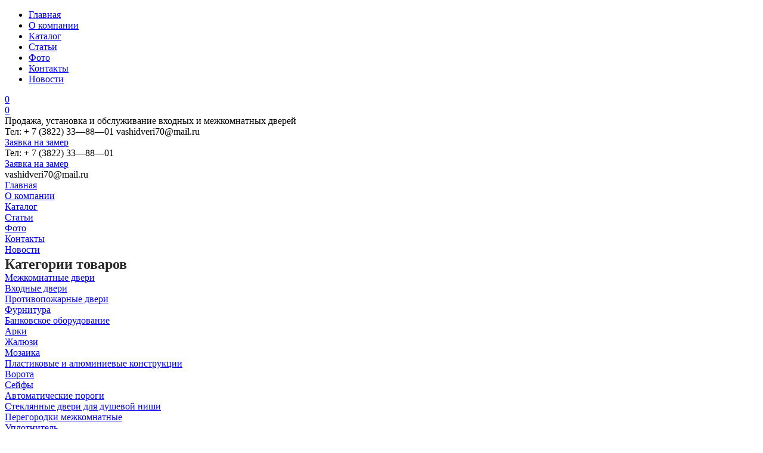

--- FILE ---
content_type: text/html; charset=UTF-8
request_url: https://vashidveri.su/katalog/2925-seriya-d500
body_size: 5405
content:
<!DOCTYPE HTML>
<html lang="ru-RU">
<head>
<meta charset="utf-8"><meta name="autor" content="Студия Almeria"><title>Серия D500</title><meta name="description" content="В компании «Ваши двери» вы сможете купить Серия D500. Большой выбор, приятные цены, обращайтесь - поможем с выбором." /><meta property="og:title" content="Серия D500"><meta property="og:description" content="В компании «Ваши двери» вы сможете купить Серия D500. Большой выбор, приятные цены, обращайтесь - поможем с выбором."><meta property="og:image" content=""><meta property="og:url" content= "https://vashidveri.su/" /><meta property="og:type" content= "text/html" />
<!--<meta name="viewport" content="width=1240">-->
<meta content=Index name=robots>
<meta content=Follow name=robots>
<meta content=ALL name=robots>
<meta content=General name=rating>
<meta content=document name=resource-type>
<meta content=GLOBAL name=distribution>
<link rel="shortcut icon" type="image/x-icon" href="/img/favic.ico" />
<meta name="viewport" content="width=device-width, initial-scale=1.0">

<link rel="stylesheet" href="/skin/css/style.css?rel=3" type="text/css" />
<link rel="stylesheet" href="/skin/css/jquery.fancybox.min.css"/>

<script src="/skin/js/jquery.js"></script>
<script src="/skin/js/jquery.fancybox.min.js"></script>
<script src='https://www.google.com/recaptcha/api.js?hl=ru'></script>
<script src="/skin/js/motiongallery.js"></script>
<script src="/skin/js/jquery.easing.1.3.js"></script>
<script src="/skin/js/animated-menu.js?rel=1"></script>
<!--<script src="/skin/js/fb.js"></script>-->

<script>
$(document).ready(function() {
		
		$("#addcart").click(function(){
			var item = $(this).attr("data-item");
			if (item)
			{
				$.ajax({
					url: '/skin/inc/addcart.php',
					type: 'POST',
					data : 'item='+item,
					dataType: 'json',
					cache: false,
					success: function(jsondata){
						if (jsondata.col)
						{
							$(".header-right-cart-coll").html(jsondata.col);
							/*$("#price").html(jsondata.price);*/
							$("#addcart").html('Товар в корзине');
						}
					}
				});
			}
		});

		$('.search_block-button').click(function(){
			var searchkey = $('#search').val();
			$.ajax({
				url: '/skin/inc/ajax-search.php',
				type: 'POST',
				data : 'search-key='+searchkey,
				cache: false,
				success: function(jsondata){
					//$('.search-result').html("");
					location.href = '/search';
				}
			});
		});

		$('.button-load').click(function(){
			var type = $(this).attr('data-type');
			var page = $('.button-load[data-type="'+type+'"]').attr('data-page');

			var pagenext = parseInt(page)+1;

			$.ajax({
				url: '/skin/inc/ajax-search2.php',
				type: 'POST',
				data : 'type='+type+'&page='+page,
				dataType: 'json',
				cache: false,
				success: function(jsondata){
					if(jsondata.count)
					{
						if(type==1)
						{
							$.each(jsondata.items,function(indx, element){
				  				$('.card-items').append(element);
				  			});
				  			$('.button-load[data-type="'+type+'"]').attr('data-page',pagenext);
				  			if(jsondata.count<20) $('.button-load[data-type="'+type+'"]').hide();
						}
						else if(type==2)
						{
							$.each(jsondata.catalog,function(indx, element){
				  				$('.catalog__blocks').append(element);
				  			});
				  			$('.button-load[data-type="'+type+'"]').attr('data-page',pagenext);
				  			if(jsondata.count<20) $('.button-load[data-type="'+type+'"]').hide();
						}
					}
					else
					{
						$('.button-load[data-type="'+type+'"]').hide();
					}
				}
			});
		});

			/*$("a.gallery, a.iframe").fancybox();
		
			url = $("a.modalbox").attr('href').replace("for_spider","content2");
			$("a.modalbox").attr("href", url);	
			$("a.modalbox").fancybox(
			{								  
						"frameWidth" : 400,	 
						"frameHeight" : 400 
											  
			});

						$("a.gallery2").fancybox(
						{						
			"padding" : 20, // отступ контента от краев окна
			"imageScale" : false, // Принимает значение true - контент(изображения) масштабируется по размеру окна, или false - окно вытягивается по размеру контента. По умолчанию - TRUE
						"zoomOpacity" : false,	// изменение прозрачности контента во время анимации (по умолчанию false)
						"zoomSpeedIn" : 1000,	// скорость анимации в мс при увеличении фото (по умолчанию 0)
						"zoomSpeedOut" : 1000,	// скорость анимации в мс при уменьшении фото (по умолчанию 0)
						"zoomSpeedChange" : 1000, // скорость анимации в мс при смене фото (по умолчанию 0)
						"frameWidth" : 700,	 // ширина окна, px (425px - по умолчанию)
						"frameHeight" : 600, // высота окна, px(355px - по умолчанию)
						"overlayShow" : true, // если true затеняят страницу под всплывающим окном. (по умолчанию true). Цвет задается в jquery.fancybox.css - div#fancy_overlay 
						"overlayOpacity" : 0.8,	 // Прозрачность затенения 	(0.3 по умолчанию)
						"hideOnContentClick" :false, // Если TRUE  закрывает окно по клику по любой его точке (кроме элементов навигации). Поумолчанию TRUE		
						"centerOnScroll" : false // Если TRUE окно центрируется на экране, когда пользователь прокручивает страницу		
							
						});
					
					$("#menu a, .anim").hover( function() {
			      $(this).animate({"paddingLeft" : "10px"}, 300)},
				  function() {$(this).animate({"paddingLeft" : "0"}, 300);
			});

			$("a.iframe").fancybox(
			{								  
						"frameWidth" : 800,	 // ширина окна, px (425px - по умолчанию)
						"frameHeight" : 600 // высота окна, px(355px - по умолчанию)
											  
			});*/

		$('.header-content-left').click(function(){
			$('.menu-mob__elements').toggle(100);
		});

		$('.card-header__name').click(function(){
			var cardid = $(this).attr('data-card');
			$('.card-content').fadeOut(0);
			$('.card-header__name').removeClass('card-header__name--act');
			$('.card-content[data-card="'+cardid+'"]').fadeIn(100);
			$(this).addClass('card-header__name--act');
		});

		$('a.gallery').fancybox({
			margin : [44,0,22,0],
			thumbs : {
				autoStart : true,
				axis      : 'x'
			}
		});



	});
</script>

</head>
<body>
<div id="container">
	<div id="inner">
		<div id="menu">
			<div id="menu-content">
				<div id="main-menu">
					<ul>
						<li class="mmenu"><a href="/glavnaya">Главная</a></li><li class="mmenu"><a href="/o-kompanii">О компании</a></li><li class="mmenu"><a href="/katalog">Каталог</a></li><li class="mmenu"><a href="/stat-i">Статьи</a></li><li class="mmenu"><a href="/fotogalereya">Фото</a></li><li class="mmenu"><a href="/kontakty">Контакты</a></li><li class="mmenu"><a href="/novosti">Новости</a></li>					</ul>
				</div>
				<!--<div id="menu-cart">
					<a href="/korzina-pokupatelya">
						<div id="menu-cart-button">
							<div id="menu-cart-text">
								Покупок: <span id="coll"> 0</span>, на сумму: <span id="price"> 0</span> Р
							</div>
						</div>
					</a>
				</div>-->
				<div class="header-right">
					<a href="/korzina-pokupatelya" title="Корзина"><div class="header-right-cart">
						<div class="header-right-cart-img"></div>
						<div class="header-right-cart-coll">0</div>
					</div></a>
					<a href="/search" title="Поиск"><div class="header-right-search"></div></a>
				</div>
			</div>
		</div>
		<div class="clear"></div>
		<div id="top">
			<div id="top-content">
				<div class="header-content-left"></div>
				<div class="header-content-right">
					<a href="/korzina-pokupatelya" title="Корзина"><div class="header-right-cart">
						<div class="header-right-cart-img"></div>
						<div class="header-right-cart-coll">0</div>
					</div></a>
					<a href="/search" title="Поиск"><div class="header-right-search"></div></a>
				</div>
				<div id="top-content-left">
												<div id="top-content-left-text">Продажа, установка и обслуживание входных и межкомнатных  дверей</div>
									</div>
				<div id="top-content-center">
					<a href="/" title="Компания Ваши двери в Томске"><div id="logo-button"></div></a>
				</div>
				<div id="top-content-right">
					<div id="top-content-right-text">
					Тел: + 7 (3822) 33—88—01					vashidveri70@mail.ru					<a href="/zayavka-na-zamer"><div id="top-content-right-z"><div id="top-content-right-z-in">Заявка на замер</div></div></a>
					</div>
				</div>
				<div class="clear"></div>
				<div class="phone-mob">Тел: + 7 (3822) 33—88—01</div>
				<div class="zamer-mob"><a href="/zayavka-na-zamer">Заявка на замер</a></div>
				<div class="email-mob">vashidveri70@mail.ru</div>
			</div>
		</div>
		<div class="menu-mob__elements">
<a href="/glavnaya"><div class="menu-mob__element">Главная</div></a><a href="/o-kompanii"><div class="menu-mob__element">О компании</div></a><a href="/katalog"><div class="menu-mob__element">Каталог</div></a><a href="/stat-i"><div class="menu-mob__element">Статьи</div></a><a href="/fotogalereya"><div class="menu-mob__element">Фото</div></a><a href="/kontakty"><div class="menu-mob__element">Контакты</div></a><a href="/novosti"><div class="menu-mob__element">Новости</div></a>		</div>
		<div id="main">
			<div id="main-general"><div id="catalog-left"><h2 class="cat-name" style="color: #262626; margin: 2px 0 0 0;">Категории товаров</h2><div class="h20"></div><a href="/katalog/1-mezhkomnatnye-dveri" class="catalog-link"><div class="catalog-cat"><div class="catalog-cat-content">Межкомнатные двери</div></div></a><a href="/katalog/408-vhodnye-dveri" class="catalog-link"><div class="catalog-cat"><div class="catalog-cat-content">Входные двери</div></div></a><a href="/katalog/2001-protivopozharnye-dveri" class="catalog-link"><div class="catalog-cat"><div class="catalog-cat-content">Противопожарные двери</div></div></a><a href="/katalog/3-furnitura" class="catalog-link"><div class="catalog-cat"><div class="catalog-cat-content">Фурнитура</div></div></a><a href="/katalog/394-bankovskoe-oborudovanie" class="catalog-link"><div class="catalog-cat"><div class="catalog-cat-content">Банковское оборудование</div></div></a><a href="/katalog/397-arki" class="catalog-link"><div class="catalog-cat"><div class="catalog-cat-content">Арки</div></div></a><a href="/katalog/1937-zhalyuzi" class="catalog-link"><div class="catalog-cat"><div class="catalog-cat-content">Жалюзи</div></div></a><a href="/katalog/1938-mozaika" class="catalog-link"><div class="catalog-cat"><div class="catalog-cat-content">Мозаика</div></div></a><a href="/katalog/4656-plastikovye-i-alyuminievye-konstrukcii" class="catalog-link"><div class="catalog-cat"><div class="catalog-cat-content">Пластиковые и алюминиевые конструкции</div></div></a><a href="/katalog/5387-vorota" class="catalog-link"><div class="catalog-cat"><div class="catalog-cat-content">Ворота</div></div></a><a href="/katalog/seyfy" class="catalog-link"><div class="catalog-cat"><div class="catalog-cat-content">Сейфы</div></div></a><a href="/katalog/avtomaticheskie-vydvizhnye-porogi" class="catalog-link"><div class="catalog-cat"><div class="catalog-cat-content">Автоматические пороги</div></div></a><a href="/katalog/steklyannye-dushevye-kabiny" class="catalog-link"><div class="catalog-cat"><div class="catalog-cat-content">Стеклянные двери для душевой ниши</div></div></a><a href="/katalog/mezhkomnatnye-peregorodki" class="catalog-link"><div class="catalog-cat"><div class="catalog-cat-content">Перегородки межкомнатные</div></div></a><a href="/katalog/uplotnitel" class="catalog-link"><div class="catalog-cat"><div class="catalog-cat-content">Уплотнитель</div></div></a><a href="/katalog/pochtovye-yashhiki" class="catalog-link"><div class="catalog-cat"><div class="catalog-cat-content">Почтовые ящики</div></div></a><a href="/katalog/metallicheskaya-mebel" class="catalog-link"><div class="catalog-cat"><div class="catalog-cat-content">Металлическая мебель</div></div></a><a href="/katalog/napol-nye-samopod-emnye-lyuki" class="catalog-link"><div class="catalog-cat"><div class="catalog-cat-content">Напольные люки</div></div></a></div><div id="catalog-right"><h1>Серия D500</h1><div class="catalog-way"><a href="/katalog">Каталог</a> » <a href="/katalog/3-furnitura">Фурнитура</a> » <a href="/katalog/2705-cilindrovye-mehanizmy">Цилиндровые механизмы</a> » <a href="/katalog/2720-s-individual-nym-klyuchem">С индивидуальным ключем</a> » <a href="/katalog/2812-fuaro">FUARO</a> » <a href="/katalog/2925-seriya-d500">Серия D500</a></div><a href="/tovar/2926-cilindrovyy-mehanizm-d500-60-mm--25-10-25--cp-hrom-5-kl"><div class="catalog-item"><div class="catalog-item-img"><div style="background:url('/img/upload/1429545742.jpg') center center no-repeat; background-size:contain; width:146px; height:200px;"></div></div><div class="catalog-item-name">Цилиндровый механизм D500/60 mm (25+10+25) CP хром 5 кл.</div><div class="catalog-item-price">0 Р.</div></div></a><a href="/tovar/2927-cilindrovyy-mehanizm-d500-60-mm--25-10-25--pb-latun--5-kl"><div class="catalog-item"><div class="catalog-item-img"><div style="background:url('/img/upload/1429545771.jpg') center center no-repeat; background-size:contain; width:146px; height:200px;"></div></div><div class="catalog-item-name">Цилиндровый механизм D500/60 mm (25+10+25) PB латунь 5 кл.</div><div class="catalog-item-price">0 Р.</div></div></a><a href="/tovar/2928-cilindrovyy-mehanizm-d500-70-mm--30-10-30--cp-hrom-5-kl"><div class="catalog-item"><div class="catalog-item-img"><div style="background:url('/img/upload/1429545797.jpg') center center no-repeat; background-size:contain; width:146px; height:200px;"></div></div><div class="catalog-item-name">Цилиндровый механизм D500/70 mm (30+10+30) CP хром 5 кл.</div><div class="catalog-item-price">0 Р.</div></div></a><a href="/tovar/2929-cilindrovyy-mehanizm-d500-70-mm--30-10-30--pb-latun--5-kl"><div class="catalog-item"><div class="catalog-item-img"><div style="background:url('/img/upload/1429545823.jpg') center center no-repeat; background-size:contain; width:146px; height:200px;"></div></div><div class="catalog-item-name">Цилиндровый механизм D500/70 mm (30+10+30) PB латунь 5 кл.</div><div class="catalog-item-price">0 Р.</div></div></a><a href="/tovar/2930-cilindrovyy-mehanizm-d500-80-mm--30-10-40--cp-hrom-5-kl"><div class="catalog-item"><div class="catalog-item-img"><div style="background:url('/img/upload/1429545855.jpg') center center no-repeat; background-size:contain; width:146px; height:200px;"></div></div><div class="catalog-item-name">Цилиндровый механизм D500/80 mm (30+10+40) CP хром 5 кл.</div><div class="catalog-item-price">0 Р.</div></div></a><a href="/tovar/2932-cilindrovyy-mehanizm-d500-80-mm--30-10-40--pb-latun--5-kl"><div class="catalog-item"><div class="catalog-item-img"><div style="background:url('/img/upload/1429546255.jpg') center center no-repeat; background-size:contain; width:146px; height:200px;"></div></div><div class="catalog-item-name">Цилиндровый механизм D500/80 mm (30+10+40) PB латунь 5 кл.</div><div class="catalog-item-price">0 Р.</div></div></a><a href="/tovar/2933-cilindrovyy-mehanizm-d500-80-mm--35-10-35--cp-hrom-5-kl"><div class="catalog-item"><div class="catalog-item-img"><div style="background:url('/img/upload/1429546298.jpg') center center no-repeat; background-size:contain; width:146px; height:200px;"></div></div><div class="catalog-item-name">Цилиндровый механизм D500/80 mm (35+10+35) CP хром 5 кл.</div><div class="catalog-item-price">0 Р.</div></div></a><a href="/tovar/2934-cilindrovyy-mehanizm-d500-80-mm--35-10-35--pb-latun--5-kl"><div class="catalog-item"><div class="catalog-item-img"><div style="background:url('/img/upload/1429546333.jpg') center center no-repeat; background-size:contain; width:146px; height:200px;"></div></div><div class="catalog-item-name">Цилиндровый механизм D500/80 mm (35+10+35) PB латунь 5 кл.</div><div class="catalog-item-price">0 Р.</div></div></a><a href="/tovar/2935-cilindrovyy-mehanizm-d500-90-mm--40-10-40--cp-hrom-5-kl"><div class="catalog-item"><div class="catalog-item-img"><div style="background:url('/img/upload/1429546360.jpg') center center no-repeat; background-size:contain; width:146px; height:200px;"></div></div><div class="catalog-item-name">Цилиндровый механизм D500/90 mm (40+10+40) CP хром 5 кл.</div><div class="catalog-item-price">0 Р.</div></div></a><a href="/tovar/2936-cilindrovyy-mehanizm-s-vertushkoy-d502-60-mm--25-10-25--cp-hrom-5-kl"><div class="catalog-item"><div class="catalog-item-img"><div style="background:url('/img/upload/1429546496.jpg') center center no-repeat; background-size:contain; width:146px; height:200px;"></div></div><div class="catalog-item-name">Цилиндровый механизм с вертушкой D502/60 mm (25+10+25) CP хром 5 кл.</div><div class="catalog-item-price">0 Р.</div></div></a><a href="/tovar/2937-cilindrovyy-mehanizm-s-vertushkoy-d502-60-mm--25-10-25--pb-latun--5-kl"><div class="catalog-item"><div class="catalog-item-img"><div style="background:url('/img/upload/1429546522.jpg') center center no-repeat; background-size:contain; width:146px; height:200px;"></div></div><div class="catalog-item-name">Цилиндровый механизм с вертушкой D502/60 mm (25+10+25) PB латунь 5 кл.</div><div class="catalog-item-price">0 Р.</div></div></a><a href="/tovar/2938-cilindrovyy-mehanizm-s-vertushkoy-d502-70-mm--30-10-30--cp-hrom-5-kl"><div class="catalog-item"><div class="catalog-item-img"><div style="background:url('/img/upload/1429546551.jpg') center center no-repeat; background-size:contain; width:146px; height:200px;"></div></div><div class="catalog-item-name">Цилиндровый механизм с вертушкой D502/70 mm (30+10+30) CP хром 5 кл.</div><div class="catalog-item-price">0 Р.</div></div></a><a href="/tovar/2939-cilindrovyy-mehanizm-s-vertushkoy-d502-70-mm--30-10-30--pb-latun--5-kl"><div class="catalog-item"><div class="catalog-item-img"><div style="background:url('/img/upload/1429546582.jpg') center center no-repeat; background-size:contain; width:146px; height:200px;"></div></div><div class="catalog-item-name">Цилиндровый механизм с вертушкой D502/70 mm (30+10+30) PB латунь 5 кл.</div><div class="catalog-item-price">0 Р.</div></div></a><a href="/tovar/2940-cilindrovyy-mehanizm-s-vertushkoy-d502-80-mm--30-10-40--cp-hrom-5-kl"><div class="catalog-item"><div class="catalog-item-img"><div style="background:url('/img/upload/1429546633.jpg') center center no-repeat; background-size:contain; width:146px; height:200px;"></div></div><div class="catalog-item-name">Цилиндровый механизм с вертушкой D502/80 mm (30+10+40) CP хром 5 кл.</div><div class="catalog-item-price">0 Р.</div></div></a><a href="/tovar/2941-cilindrovyy-mehanizm-s-vertushkoy-d502-80-mm--30-10-40--pb-latun--5-kl"><div class="catalog-item"><div class="catalog-item-img"><div style="background:url('/img/upload/1429546659.jpg') center center no-repeat; background-size:contain; width:146px; height:200px;"></div></div><div class="catalog-item-name">Цилиндровый механизм с вертушкой D502/80 mm (30+10+40) PB латунь 5 кл.</div><div class="catalog-item-price">0 Р.</div></div></a><a href="/tovar/2942-cilindrovyy-mehanizm-s-vertushkoy-d502-80-mm--35-10-35--cp-hrom-5-kl"><div class="catalog-item"><div class="catalog-item-img"><div style="background:url('/img/upload/1429546693.jpg') center center no-repeat; background-size:contain; width:146px; height:200px;"></div></div><div class="catalog-item-name">Цилиндровый механизм с вертушкой D502/80 mm (35+10+35) CP хром 5 кл.</div><div class="catalog-item-price">0 Р.</div></div></a><a href="/tovar/2943-cilindrovyy-mehanizm-s-vertushkoy-d502-80-mm--35-10-35--pb-latun--5-kl"><div class="catalog-item"><div class="catalog-item-img"><div style="background:url('/img/upload/1429546737.jpg') center center no-repeat; background-size:contain; width:146px; height:200px;"></div></div><div class="catalog-item-name">Цилиндровый механизм с вертушкой D502/80 mm (35+10+35) PB латунь 5 кл.</div><div class="catalog-item-price">0 Р.</div></div></a><a href="/tovar/2944-cilindrovyy-mehanizm-s-vertushkoy-d502-90-mm--40-10-40--cp-hrom-5-kl"><div class="catalog-item"><div class="catalog-item-img"><div style="background:url('/img/upload/1429546769.jpg') center center no-repeat; background-size:contain; width:146px; height:200px;"></div></div><div class="catalog-item-name">Цилиндровый механизм с вертушкой D502/90 mm (40+10+40) CP хром 5 кл.</div><div class="catalog-item-price">0 Р.</div></div></a><div class="clear"></div></div></div><div style="clear: both;"></div>	<div class="clear"></div></div>				<div class="clear"></div>
		</div>
		<div class="clear"></div>
	</div>
</div>
<div id="footer">
	<div id="footer-content">
		<div id="footer-content-left">
			<div id="footer-content-left-text">
				© 2014-2025 Официальный сайт компании ВАШИ ДВЕРИ			</div>
		</div>
		<div id="footer-content-left2"><div style="height: 10px;"></div>
			<!--<span style="margin:0;padding:0" id="tbec"><a href="http://www.tbex.ru/#site/vashidveri.su">TBEx</a><script type="text/javascript">setTimeout(function(){var s=document.createElement("SCRIPT");s.type="text/javascript";s.src="http://c.tbex.ru/v/6!8831!vashidveri.su!c.js?rev=4-"+(new Date().getTime());(document.getElementsByTagName("head")[0]||document.getElementsByTagName("body")[0]).appendChild(s)},1);</script></span><noscript><a href="http://www.tbex.ru/site/vashidveri.su/"><img src="http://c.tbex.ru/v/6!8831!vashidveri.su!c.gif" alt="www.tbex.ru" /></a></noscript>-->
		</div>
		<div id="footer-content-right">
			<div id="footer-content-right-text">
				Разработка сайта: <a href="http://almeria.su">Альмерия</a>
			</div>
		</div>
		<div style="clear: both;"></div>
	</div>
</div><!-- Yandex.Metrika counter -->
<script> (function (d, w, c) { (w[c] = w[c] || []).push(function() { try { w.yaCounter43860119 = new Ya.Metrika({ id:43860119, clickmap:true, trackLinks:true, accurateTrackBounce:true }); } catch(e) { } }); var n = d.getElementsByTagName("script")[0], s = d.createElement("script"), f = function () { n.parentNode.insertBefore(s, n); }; s.type = "text/javascript"; s.async = true; s.src = "https://mc.yandex.ru/metrika/watch.js"; if (w.opera == "[object Opera]") { d.addEventListener("DOMContentLoaded", f, false); } else { f(); } })(document, window, "yandex_metrika_callbacks");
</script>
<noscript>
	<div><img src="https://mc.yandex.ru/watch/43860119" style="position:absolute; left:-9999px;" alt="" /></div>
</noscript>
<!-- /Yandex.Metrika counter -->
</body>
</html>